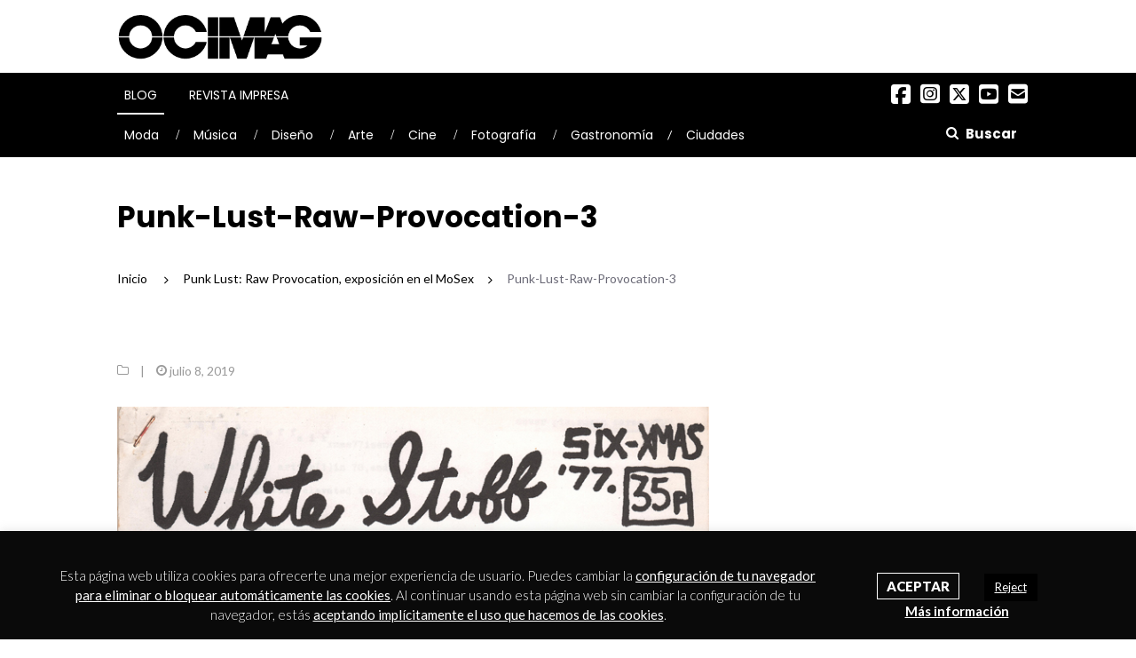

--- FILE ---
content_type: text/javascript
request_url: https://www.ocimagazine.es/wp-content/uploads/176/418/public/assets/js/619.js?ver=100.6.2
body_size: 6467
content:
/**
 * Process ads with cache busting 'On'
 */
var advanced_ads_layer_cache_busting;
if ( ! advanced_ads_layer_cache_busting ) {
	advanced_ads_layer_cache_busting = {
        doc_loaded: false,
        bufferedAds: [],

        flush: function() {
            var _bufferedAds = this.bufferedAds;
            this.bufferedAds = [];

            for ( var i = 0; i < _bufferedAds.length; i++ ) {
                this._process_item( jQuery( _bufferedAds[i] ) );

            }

        },

        _process_item: function( banner ) {
            var banner_id = banner.attr('id');

            advads_items.conditions[banner_id] = advads_items.conditions[banner_id] || {};

            advads_layer_center_if_not_sticky ( banner )

            if (banner.hasClass('advads-effect') ) {
                advads_layer_gather_effects(banner_id);
            }

            if ( ! banner.hasClass( 'use-fancybox' ) ) {
                advads_layer_gather_background( banner_id );
            }

            advads_layer_gather_auto_close( banner );

            // display onload ad right away
            if (banner.hasClass('advads-layer-onload')) {
                advads_items.conditions[banner_id].scrolloffset = true;
                advads_check_item_conditions(banner_id);
            // exit popup (if the user leaves the page) 
            } else if (banner.hasClass('advads-layer-exit')) {
                    ouibounce(banner[0], {
                    // the modal will fire any time the page is reloaded, for the same user
                    aggressive: true,
                    // amount of time that firing is surpressed for
                    timer: 0,
                    callback: function() {
                        // reset display to none after Ouibounce
                        banner.css('display', 'none');
                        advads_items.conditions[banner_id].scrolloffset = true;
                        advads_check_item_conditions(banner_id);
                    }
                });
            // display after delay of n seconds
            } else if ( banner.hasClass( 'advads-layer-delay' ) ) {
                var delay = ( parseInt( banner.data( 'advads-layer-delay' ), 10 ) ) || 0;
                setTimeout( function() {
                    advads_items.conditions[banner_id].delay_expired = true;
                    advads_check_item_conditions(banner_id);
                }, delay );
            // ad depends on scrolling
            }  else {
                // calculate scroll length (document height - window height)
                var advads_scrollhalf = (jQuery(document).height() - jQuery(window).height()) / 2;

                var scroll_handler = function ( event ) {
                    if ( jQuery.inArray( banner_id, advads_items.showed ) !== -1 ) {
                        //console.log( 'off scroll event' )
                        jQuery( window ).off( 'scroll', scroll_handler );
                        return;
                    }

                    // display scroll ads right after scrolling stopped
                    if ( banner.hasClass( 'advads-layer-stop' ) ) {
                        advads_items.conditions[banner_id].scrolloffset = true;
                        advads_check_item_conditions( banner_id );
                    }

                    // display ads after half the page was scrolled
                    if ( jQuery( document ).scrollTop() >= advads_scrollhalf) {
                        if ( banner.hasClass( 'advads-layer-half' ) ) {
                            advads_items.conditions[banner_id].scrolloffset = true;
                            advads_check_item_conditions(banner_id);
                        }
                    }

                    // display ads after custom scroll offset
                    if ( banner.hasClass( 'advads-layer-offset' ) ) {
                        var custom_offset = advads_extract_custom_offset_from_class( '#' + banner_id );
                        if ( jQuery( document ).scrollTop() >= custom_offset ) {
                            advads_items.conditions[banner_id].scrolloffset = true;
                            advads_check_item_conditions( banner_id );
                        }
                    }
                }


                jQuery( window ).onEnd( 'scroll', scroll_handler, 100);
            }

        },

        observe: function (event) {
            if ( event.event === 'postscribe_done' && event.ref && event.ad ) {
                var banner = jQuery( event.ref ).children( 'div' );
                if ( ! banner.hasClass( 'advads-layer' ) ) {
                    return;
                }

                if ( advanced_ads_layer_cache_busting.doc_loaded ) {
                    advanced_ads_layer_cache_busting.bufferedAds.push( banner );
                    advanced_ads_layer_cache_busting.flush();
                }
            }
        },
	}
}

// Advanced Ads Pro is enabled
if ( typeof advanced_ads_pro === 'object' && advanced_ads_pro !== null ) {
	// observe cache busting done event
    advanced_ads_pro.postscribeObservers.add( advanced_ads_layer_cache_busting.observe );
}

/**
 * Process ads with cache busting 'Off'
 */
jQuery(document).ready(function ($) {
    advanced_ads_layer_cache_busting.doc_loaded = true;

    jQuery( '.advads-layer' ).each(function () {
        advanced_ads_layer_cache_busting.bufferedAds.push( jQuery( this ) );
    });

    advanced_ads_layer_cache_busting.flush();
});

/**
 * adjust position for centered layer banner if not added by the sticky plugin
 * @param {string} jQuery object (wrapped set)
 */
function advads_layer_center_if_not_sticky( ad ) {
    if ( ! ad.hasClass( 'advads-sticky' ) ) {
        /*
        var left = ( jQuery( window ).width() - ad.width() ) / 2;
        var top = ( jQuery( window ).height() - ad.height() ) / 2;
        ad.css('left', left);
        ad.css('top', top);
        ad.css('position', 'fixed'); 
        */   

        var width = parseInt( ad.attr( 'data-width' ), 10 );
        var height = parseInt( ad.attr( 'data-height' ), 10 );


        var is_transform_supported = getSupportedTransform();
        
        var transform_property = '';
        if ( ! height ) {
            if ( is_transform_supported ) {
                transform_property += 'translateY(50%) ';
            } else {
                jQuery( ad ).css({ 'top':'0', 'bottom':'auto' });                              
            }
        }
        if ( ! width ) {
            if ( is_transform_supported ) {
                transform_property += 'translateX(-50%) ';
            } else {
                jQuery( ad ).css({ 'left':'0', 'right':'auto' });                              
            }

        }
        if (transform_property) {
            set_ad_transform(ad, transform_property);   
        }

    }
}

/**
 * gather information about display effects and duration
 * @param {string} id of the ad, without #
 */
function advads_layer_gather_effects(id) {
    var banner = jQuery('#' + id);
    // display effect duration
    advads_items.effect_durations[id] = advads_extract_duration_from_class(banner);
    // load display effects
    if (banner.hasClass('advads-effect-fadein')) {
        advads_items.display_effect_callbacks[id] = 'advads_display_effect_fadein';
    };
    if (banner.hasClass('advads-effect-show')) {
        advads_items.display_effect_callbacks[id] = 'advads_display_effect_show';
    };
    if (banner.hasClass('advads-effect-slide')) {
        advads_items.display_effect_callbacks[id] = 'advads_display_effect_slide';
    };
}

/**
 * gather information about background
 * @param {string} id of the ad, without #
 */
function advads_layer_gather_background(id) {
    var banner = jQuery('#' + id);
    // add display callback to the ads with background
    if (banner.hasClass('advads-has-background') && banner.is(':hidden')) {
        if (!advads_items.display_callbacks[id] != 'undefined') {
            advads_items.display_callbacks[id] = {};
            var length = 0;
        } else {
            var length = advads_items.display_callbacks[id].length;
        }

        advads_items.display_callbacks[id][length] = 'advads_layer_display_background_callback';
    }
}

/**
 * Gather auto close info and schedule auto close.
 *
 * @param {obj} $banner A jQuery object representing the banner wrapper.
 */
function advads_layer_gather_auto_close( $banner ) {
	var delay = parseInt( $banner.data( 'auto-close-delay'), 10 );
	if ( ! delay ) { return; }
	var banner_id = $banner.attr('id');
	advads_items.display_callbacks[ banner_id ] = advads_items.display_callbacks[ banner_id ] || {};
	advads_items.display_callbacks[ banner_id ].auto_close = function( banner_id ) {
		setTimeout( function() {
			advads_layer_close_item( banner_id );
		}, delay );
	}
}

/**
 * check if background can be removed
 *
 * @param {string} id id of the ad, without #
 * @returns {bool} true, if background can be removed
 */
function can_remove_background(item) {
    advads_items.backgrounds[ item ] = false;
    var remove = true;
	jQuery.each( advads_items.backgrounds, function( i, val ) {
		if ( val == true ) {
			//if ( advads_items.conditions.hasOwnProperty(i) && advads_items.conditions[i].scrolloffset == true  ) {
				remove = false;
				//break the loop
				return false;
			//}
		}
	});	
	return remove;
}

/**
 * check item conditions and display the ad if all conditions are true
 *
 * @param {string} id id of the ad, without #
 * @returns {bool} true, if item can be displayed
 */
function advads_check_item_conditions(id) {
    var item = jQuery('#' + id);
    if (item.length == 0) {
        return;
    }

    var display = true;
    jQuery.each(advads_items.conditions[id], function (method, flag) {
        if (flag === false) {
            // display the banner
            display = false;
        }
    });

    if ( display ) {
        advads_items.showed.push(id);
		
		item.trigger( 'advads-layer-trigger' );
		
        if ( item.hasClass('use-fancybox') ) {
            fancybox_display (id);
        } else {
            var ad = jQuery('#' + id);

            var position = jQuery(ad).attr('data-position');
            var width = parseInt( ad.attr( 'data-width' ), 10 );
            var height = parseInt( ad.attr( 'data-height' ), 10 );
            var is_transform_supported = getSupportedTransform();


            switch ( position ) {
                case 'topcenter': 
                    if ( ! width ) {
                        if ( is_transform_supported ) {
                            set_ad_transform(ad, 'translateX(-50%)');
                        } else {
                            jQuery( ad ).css({ 'left':'0', 'right':'auto', 'top':'0', 'bottom':'auto' });                              
                        }
                    }
                    break; 
                case 'centerleft': 
                    if ( ! height ) {
                        if ( is_transform_supported ) {
                            set_ad_transform(ad, 'translateY(50%)');                            
                        } else {
                            jQuery( ad ).css({ 'left':'0', 'right':'auto', 'top':'0', 'bottom':'auto' });                               
                        }
                    }
                    break;  
                case 'center': 
                    var transform_property = '';
                    if ( ! height ) {
                        if ( is_transform_supported ) {
                            transform_property += 'translateY(50%) ';
                        } else {
                            jQuery( ad ).css({ 'top':'0', 'bottom':'auto' });                              
                        }
                    }
                    if ( ! width ) {
                        if ( is_transform_supported ) {
                            transform_property += 'translateX(-50%) ';
                        } else {
                            jQuery( ad ).css({ 'left':'0', 'right':'auto' });                              
                        }

                    }
                    if (transform_property) {
                        set_ad_transform(ad, transform_property);   
                    }
                    break;
                case 'centerright': 
                    if ( ! height ) {
                        if ( is_transform_supported ) {
                            set_ad_transform(ad, 'translateY(50%)');
                        } else {
                            jQuery( ad ).css({ 'left':'0', 'right':'auto', 'top':'0', 'bottom':'auto' });                              
                        }

                    }
                    break; 
                case 'bottomcenter': 
                    if ( ! width ) {
                        if ( is_transform_supported ) {
                            set_ad_transform(ad, 'translateX(-50%)');
                        } else {
                            jQuery( ad ).css({ 'left':'0', 'right':'auto', 'top':'0', 'bottom':'auto' });                              
                        }

                    }
                    break;
            }

            advads_layer_call_display_callbacks( id );

            if (advads_items.display_effect_callbacks[id] == undefined) {
                ad.show();
            } else {
                var callback = window[advads_items.display_effect_callbacks[id]];
                callback(id);
            }         
        }       
    }
}

/**
 * shows the ad using fancybox plugin
 *
 * @param {string} id id of the ad, without #
 */
function fancybox_display(id) {
    var banner = jQuery('#' + id);

    var settings = {
        'speedIn'            : 0,
        'speedOut'           : 0,
        'showCloseButton'    : true,
        'hideOnOverlayClick' : banner.hasClass( 'advads-background-click-close' ),
        'centerOnScroll'      : true,
        //'autoScale' : false,
        //'autoDimensions' : false,
        'margin' : 0,
        'padding' : 10,
        'onClosed': function() {
            if ( typeof advads_items.close_functions[ id ] === 'function' ) {
                advads_items.close_functions[ id ]();
            }
        },        
		// Once the content is displayed.
		'onComplete': function() {
			advads_layer_call_display_callbacks( id );
		},
    }

    if (advads_items.display_effect_callbacks[id] == undefined) {
        settings['transitionIn'] = 'none';
    } else {
        var callback = advads_items.display_effect_callbacks[id];
        switch ( callback ) {
            case 'advads_display_effect_fadein': 
                settings['transitionIn'] = 'fade'; 
                break;
            case 'advads_display_effect_show': 
                settings['transitionIn'] = 'elastic'; 
                break;            
            default: 
                settings['transitionIn'] = 'none';
        }
    }

    if ( ! banner.hasClass('advads-has-background') ) {
        settings['overlayShow'] = false;
    }

    if ( ! banner.hasClass('advads-close') ) {
        settings['showCloseButton'] = false;
    }    
    // extract duration of the transitionIn effect
    var speedIn = advads_extract_duration_from_class(banner);
    settings['speedIn'] = ( speedIn ) ? speedIn : 0;

    var position = jQuery(banner).attr('data-position');
    // css for Fancybox
    var output_css = '#fancybox-close { right: -15px; }';
    output_css += '#fancybox-loading, #fancybox-loading div, #fancybox-overlay, #fancybox-wrap, #fancybox-wrap div {';
    output_css += '-webkit-box-sizing: content-box !important; -moz-box-sizing: content-box !important; box-sizing: content-box !important; }';    

    switch ( position ) {
        case 'topleft': 
            output_css += '#fancybox-wrap { position: fixed; bottom: auto !important; top: 0px !important; right: auto !important; left: 0px !important; }';
            break;  
        case 'topcenter': 
            output_css += '#fancybox-wrap { position: fixed; bottom: auto !important; top: 0px !important; }';
            break; 
        case 'topright': 
            output_css += '#fancybox-wrap { position: fixed; bottom: auto !important; top: 0px !important; right: 0px !important; left: auto !important; }';
            break;
        case 'centerleft': 
            output_css += '#fancybox-wrap { left: 0px !important; right: auto !important; }';
            break;    
        case 'center': 
            break;  
        case 'centerright': 
            output_css += '#fancybox-wrap { right: 0px !important; left: auto !important; }';
            break;    
        case 'bottomleft': 
            output_css += '#fancybox-wrap { position: fixed; bottom: 0px !important; top: auto !important; right: auto !important; left: 0px !important; }';
            break;                                                                                   
        case 'bottomcenter': 
            output_css += '#fancybox-wrap { position: fixed; bottom: 0px !important; top: auto !important; }';
            break;
        case 'bottomright': 
            output_css += '#fancybox-wrap { position: fixed; bottom: 0px !important; top: auto !important; right: 0px !important; left: auto !important; }';
            break;
    }  
        

    jQuery('#advads-layer-custom-css').html(output_css);

    // show fancybox
    if ( typeof jQuery.fancybox == 'function' ) {
        banner.waitForImages( function() {
            settings['content'] = banner.show();
            jQuery.fancybox( settings );
        });
    }
}

/**
 * Call display callbacks.
 *
 * @param {string} banner_id id of the banner, without #
 */
function advads_layer_call_display_callbacks( banner_id ) {
	// iterate through all callback function and call them
	advads_items.display_callbacks[ banner_id ] = advads_items.display_callbacks[ banner_id ] || {};
	jQuery.each( advads_items.display_callbacks[ banner_id ], function ( key, func ) {
		if ( typeof func === 'string' ) {
			func = window[ func ];
		}
		func( banner_id );
	});
}

/**
 * return a custom offset extracted from a class name
 * @param {str} field
 * @returns {int} offset
 */
function advads_extract_custom_offset_from_class(field) {
    var offset = 0;
    var classes = jQuery(field).attr('class');
    if (classes !== undefined) {
        // create class array
        classes = classes.split(/\s+/);
        jQuery.each(classes, function (key, value) {
            if (value === '')
                return false;
            // get information about the solution from a class
            if (value.match(/advads-layer-offset-/gi)) {
                infos = value.split('-');
                offset = parseInt(infos[3])
                return false;
            }
        });
    }

    return offset;
};

/**
 * return a duration extracted from a class name
 * @param {str} field
 * @returns {int} offset
 */
function advads_extract_duration_from_class(field) {
    var duration = 0;
    var classes = field.attr('class');
    if (classes !== undefined) {
        // create class array
        classes = classes.split(/\s+/);
        jQuery.each(classes, function (key, value) {
            if (value === '')
                return false;
            // get information about the solution from a class
            if (value.match(/advads-duration-/gi)) {
                infos = value.split('-');
                duration = parseInt(infos[2])
                return false;
            }
        });
    }

    return duration;
};

/**
 * callback function in case a layer ad is displayed with a background
 * @param {type} ad object
 */
function advads_layer_display_background_callback(id) {
    // display overlay in case it is attached to an ad still not visible
    var banner = jQuery('#' + id);
    // only display background if there is an unvisible ad with a background AND no background visible yet
    if (banner.hasClass('advads-has-background') && banner.is(':hidden')) {
    	//there is background for this ad
    	advads_items.backgrounds[id] = true;
    	if (jQuery('.advads-background').length === 0) {
			var args = {
				"class": "advads-background",
				"style": "position: fixed; bottom: 0; right: 0; display: block; width: 100%; height: 100%; background: #000; z-index: 9998; opacity:.5;",
			}
			if ( banner.hasClass( 'advads-background-click-close' ) ) {
				args.click = function() {
					jQuery( this ).remove();
					advads_layer_close_items();
				}
			}
			jQuery( '<div/>', args ).appendTo( 'body' );
   		}
    }
}

/**
 * callback for display effect fadeIn
 * @param {obj} ad container
 */
function advads_display_effect_fadein(id) {
    var banner = jQuery('#' + id);
    var duration = parseInt(advads_items.effect_durations[id]);
    banner.fadeIn(duration);
}

/**
 * callback for display effect show
 * @param {obj} ad container
 */
function advads_display_effect_show(id) {
    var banner = jQuery('#' + id);
    var duration = parseInt(advads_items.effect_durations[id]);
    banner.show(duration);
}

/**
 * callback for display effect slideDown
 * @link http://api.jquery.com/slideDown/
 * @param {obj} ad container
 */
function advads_display_effect_slide(id) {
    var banner = jQuery('#' + id);
    var duration = parseInt(advads_items.effect_durations[id]);
    banner.slideDown(duration);
}

/**
 * check, if css transform is supported by user's browser
 */
http://stackoverflow.com/a/12625986
function getSupportedTransform() {
    var prefixes = 'transform WebkitTransform MozTransform OTransform msTransform'.split(' ');
    var div = document.createElement('div');
    for(var i = 0; i < prefixes.length; i++) {
        if(div && div.style[prefixes[i]] !== undefined) {
            return prefixes[i];
        }
    }
    return false;
}

/**
 * set css transform property for the ad
 * @param {string} jQuery object (wrapped set)
 * @param {string} values of property
 */
function set_ad_transform( ad, transform_properties ) {
    jQuery( ad ).css({
        '-webkit-transform': transform_properties,
        '-moz-transform': transform_properties,
        'transform': transform_properties
    }); 
}

/**
 * Close item (when user clicks on the close button/background or automatically after n sec.).
 *
 * @param {string} item_id Id of the item.
 */
function advads_layer_close_item( item_id ) {
	if ( typeof advads_items.close_functions[ item_id ] === 'function' ) {
		advads_items.close_functions[ item_id ]();
		advads_items.close_functions[ item_id ] = null;

		// Close Fancybox window.
		if ( jQuery.fancybox && typeof jQuery.fancybox.close === 'function' ) {
			jQuery.fancybox.close();
		}
	}
}

/**
 * Close all items.
 */
function advads_layer_close_items() {
	for ( var item_id in advads_items.close_functions ) {
		if ( advads_items.close_functions.hasOwnProperty( item_id ) ) {
			advads_layer_close_item( item_id );
		}
	}
}

//https://github.com/tonai/jquery-onend
!function(a){"function"==typeof define&&define.amd?define(["jquery"],a):"object"==typeof exports?module.exports=a(require("jquery")):a(jQuery)}(function(a){a.fn.onEnd=function(){var a,b=Array.prototype.slice.call(arguments),c=b.pop(),d=b.pop(),e=function(){var b=Array.prototype.slice.call(arguments);clearTimeout(a),a=setTimeout(function(){d.apply(this,b)}.bind(this),c)};e.guid=d.guid||(d.guid=jQuery.guid++),b.push(e),this.on.apply(this,b)}});

/*!
 * Ouibounce
 * https://github.com/carlsednaoui/ouibounce
 *
 * Copyright (c) 2014 Carl Sednaoui
 * Licensed under the MIT license (http://www.opensource.org/licenses/mit-license.php).
 **/
!function(e,n){"function"==typeof define&&define.amd?define(n):"object"==typeof exports?module.exports=n(require,exports,module):e.ouibounce=n()}(this,function(e,n,o){return function(e,n){"use strict";function o(e,n){return"undefined"==typeof e?n:e}function i(e){var n=24*e*60*60*1e3,o=new Date;return o.setTime(o.getTime()+n),"; expires="+o.toUTCString()}function t(){s()||(L.addEventListener("mouseleave",u),L.addEventListener("mouseenter",r),L.addEventListener("keydown",c))}function u(e){e.clientY>k||(D=setTimeout(m,y))}function r(){D&&(clearTimeout(D),D=null)}function c(e){g||e.metaKey&&76===e.keyCode&&(g=!0,D=setTimeout(m,y))}function d(e,n){return a()[e]===n}function a(){for(var e=document.cookie.split("; "),n={},o=e.length-1;o>=0;o--){var i=e[o].split("=");n[i[0]]=i[1]}return n}function s(){return d(T,"true")&&!v}function m(){s()||(e&&(e.style.display="block"),E(),f())}function f(e){var n=e||{};"undefined"!=typeof n.cookieExpire&&(b=i(n.cookieExpire)),n.sitewide===!0&&(w=";path=/"),"undefined"!=typeof n.cookieDomain&&(x=";domain="+n.cookieDomain),"undefined"!=typeof n.cookieName&&(T=n.cookieName),document.cookie=T+"=true"+b+x+w,L.removeEventListener("mouseleave",u),L.removeEventListener("mouseenter",r),L.removeEventListener("keydown",c)}var l=n||{},v=l.aggressive||!1,k=o(l.sensitivity,20),p=o(l.timer,1e3),y=o(l.delay,0),E=l.callback||function(){},b=i(l.cookieExpire)||"",x=l.cookieDomain?";domain="+l.cookieDomain:"",T=l.cookieName?l.cookieName:"viewedOuibounceModal",w=l.sitewide===!0?";path=/":"",D=null,L=document.documentElement;setTimeout(t,p);var g=!1;return{fire:m,disable:f,isDisabled:s}}});

/*! waitForImages jQuery Plugin 2015-06-02 */
!function(a){"function"==typeof define&&define.amd?define(["jquery"],a):a(jQuery)}(function(a){var b="waitForImages";a.waitForImages={hasImageProperties:["backgroundImage","listStyleImage","borderImage","borderCornerImage","cursor"],hasImageAttributes:["srcset"]},a.expr[":"]["has-src"]=function(b){return a(b).is('img[src][src!=""]')},a.expr[":"].uncached=function(b){return a(b).is(":has-src")?!b.complete:!1},a.fn.waitForImages=function(){var c,d,e,f=0,g=0,h=a.Deferred();if(a.isPlainObject(arguments[0])?(e=arguments[0].waitForAll,d=arguments[0].each,c=arguments[0].finished):1===arguments.length&&"boolean"===a.type(arguments[0])?e=arguments[0]:(c=arguments[0],d=arguments[1],e=arguments[2]),c=c||a.noop,d=d||a.noop,e=!!e,!a.isFunction(c)||!a.isFunction(d))throw new TypeError("An invalid callback was supplied.");return this.each(function(){var i=a(this),j=[],k=a.waitForImages.hasImageProperties||[],l=a.waitForImages.hasImageAttributes||[],m=/url\(\s*(['"]?)(.*?)\1\s*\)/g;e?i.find("*").addBack().each(function(){var b=a(this);b.is("img:has-src")&&j.push({src:b.attr("src"),element:b[0]}),a.each(k,function(a,c){var d,e=b.css(c);if(!e)return!0;for(;d=m.exec(e);)j.push({src:d[2],element:b[0]})}),a.each(l,function(c,d){var e,f=b.attr(d);return f?(e=f.split(","),void a.each(e,function(c,d){d=a.trim(d).split(" ")[0],j.push({src:d,element:b[0]})})):!0})}):i.find("img:has-src").each(function(){j.push({src:this.src,element:this})}),f=j.length,g=0,0===f&&(c.call(i[0]),h.resolveWith(i[0])),a.each(j,function(e,j){var k=new Image,l="load."+b+" error."+b;a(k).one(l,function m(b){var e=[g,f,"load"==b.type];return g++,d.apply(j.element,e),h.notifyWith(j.element,e),a(this).off(l,m),g==f?(c.call(i[0]),h.resolveWith(i[0]),!1):void 0}),k.src=j.src})}),h.promise()}});